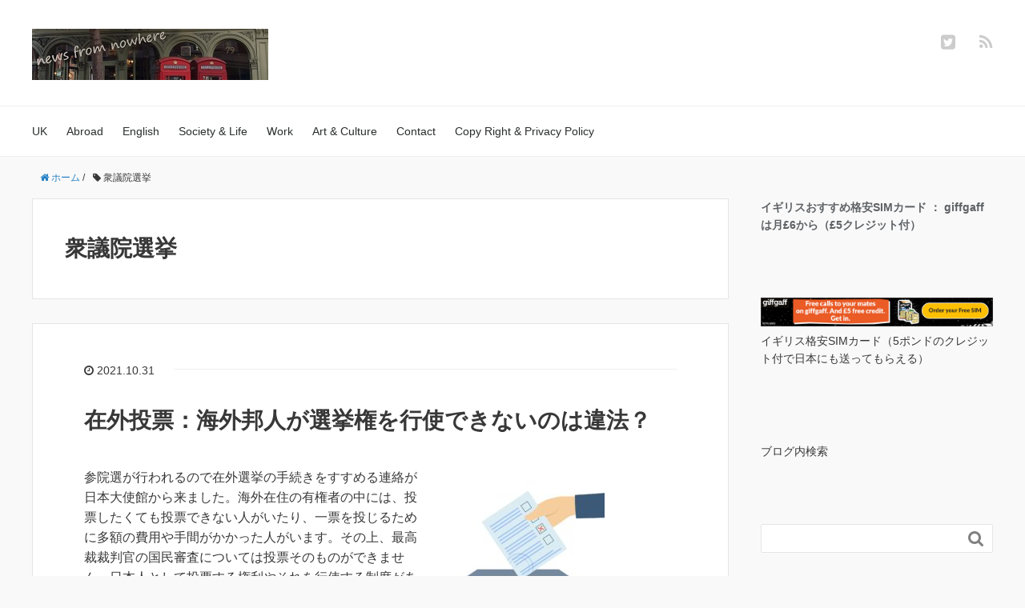

--- FILE ---
content_type: text/html; charset=UTF-8
request_url: https://1ovely.com/tag/%E8%A1%86%E8%AD%B0%E9%99%A2%E9%81%B8%E6%8C%99/
body_size: 12410
content:
<!DOCTYPE HTML>
<html lang="ja">
<head prefix="og: http://ogp.me/ns# fb: http://ogp.me/ns/fb# article: http://ogp.me/ns/article#">
	<meta charset="UTF-8">
	
	<meta name="viewport" content="width=device-width,initial-scale=1.0">
	<!--[if lt IE 9]>
    <script src="http://html5shiv.googlecode.com/svn/trunk/html5.js"></script>
  <![endif]-->


		<!-- All in One SEO 4.9.3 - aioseo.com -->
		<title>衆議院選挙 | 【英国発】news from nowhere</title>
	<meta name="robots" content="noindex, max-snippet:-1, max-image-preview:large, max-video-preview:-1" />
	<meta name="google-site-verification" content="8w9vvILJy_VDrfVzUwiUdJ3mb-3-ltNuO3k_0Iv3XWk" />
	<link rel="canonical" href="https://1ovely.com/tag/%e8%a1%86%e8%ad%b0%e9%99%a2%e9%81%b8%e6%8c%99/" />
	<meta name="generator" content="All in One SEO (AIOSEO) 4.9.3" />
		<script type="application/ld+json" class="aioseo-schema">
			{"@context":"https:\/\/schema.org","@graph":[{"@type":"BreadcrumbList","@id":"https:\/\/1ovely.com\/tag\/%E8%A1%86%E8%AD%B0%E9%99%A2%E9%81%B8%E6%8C%99\/#breadcrumblist","itemListElement":[{"@type":"ListItem","@id":"https:\/\/1ovely.com#listItem","position":1,"name":"\u30db\u30fc\u30e0","item":"https:\/\/1ovely.com","nextItem":{"@type":"ListItem","@id":"https:\/\/1ovely.com\/tag\/%e8%a1%86%e8%ad%b0%e9%99%a2%e9%81%b8%e6%8c%99\/#listItem","name":"\u8846\u8b70\u9662\u9078\u6319"}},{"@type":"ListItem","@id":"https:\/\/1ovely.com\/tag\/%e8%a1%86%e8%ad%b0%e9%99%a2%e9%81%b8%e6%8c%99\/#listItem","position":2,"name":"\u8846\u8b70\u9662\u9078\u6319","previousItem":{"@type":"ListItem","@id":"https:\/\/1ovely.com#listItem","name":"\u30db\u30fc\u30e0"}}]},{"@type":"CollectionPage","@id":"https:\/\/1ovely.com\/tag\/%E8%A1%86%E8%AD%B0%E9%99%A2%E9%81%B8%E6%8C%99\/#collectionpage","url":"https:\/\/1ovely.com\/tag\/%E8%A1%86%E8%AD%B0%E9%99%A2%E9%81%B8%E6%8C%99\/","name":"\u8846\u8b70\u9662\u9078\u6319 | \u3010\u82f1\u56fd\u767a\u3011news from nowhere","inLanguage":"ja","isPartOf":{"@id":"https:\/\/1ovely.com\/#website"},"breadcrumb":{"@id":"https:\/\/1ovely.com\/tag\/%E8%A1%86%E8%AD%B0%E9%99%A2%E9%81%B8%E6%8C%99\/#breadcrumblist"}},{"@type":"Organization","@id":"https:\/\/1ovely.com\/#organization","name":"\u30e9\u30f4\u30ea\u30fc","description":"\u300e\u305d\u306e\u5e38\u8b58\u306f\u975e\u5e38\u8b58\u304b\u3082\uff1f\u300f\u5916\u304b\u3089\u65e5\u672c\u3092\u898b\u308b\u3068\u300c\u4e95\u306e\u4e2d\u306e\u86d9\u300d\u306b\u306a\u3063\u3066\u3044\u308b\u4eba\u304c\u591a\u3044\u3068\u611f\u3058\u308b\u3053\u3068\u304c\u3042\u308a\u307e\u3059\u3002\u611b\u3059\u308b\u6bcd\u56fd\u306e\u305f\u3081\u306b\u3001\u30a4\u30ae\u30ea\u30b9\u3084\u6d77\u5916\u306e\u8a71\u984c\u3001\u65e5\u672c\u306b\u3064\u3044\u3066\u306e\u6d77\u5916\u306e\u5831\u9053\u306a\u3069\u3001\u65e5\u672c\u30e1\u30c7\u30a3\u30a2\u3068\u306f\u7570\u306a\u308b\u8996\u70b9\u3067\u304a\u5c4a\u3051\u3057\u307e\u3059\u3002","url":"https:\/\/1ovely.com\/"},{"@type":"WebSite","@id":"https:\/\/1ovely.com\/#website","url":"https:\/\/1ovely.com\/","name":"\u3010\u82f1\u56fd\u767a\u3011news from nowhere","description":"\u300e\u305d\u306e\u5e38\u8b58\u306f\u975e\u5e38\u8b58\u304b\u3082\uff1f\u300f\u5916\u304b\u3089\u65e5\u672c\u3092\u898b\u308b\u3068\u300c\u4e95\u306e\u4e2d\u306e\u86d9\u300d\u306b\u306a\u3063\u3066\u3044\u308b\u4eba\u304c\u591a\u3044\u3068\u611f\u3058\u308b\u3053\u3068\u304c\u3042\u308a\u307e\u3059\u3002\u611b\u3059\u308b\u6bcd\u56fd\u306e\u305f\u3081\u306b\u3001\u30a4\u30ae\u30ea\u30b9\u3084\u6d77\u5916\u306e\u8a71\u984c\u3001\u65e5\u672c\u306b\u3064\u3044\u3066\u306e\u6d77\u5916\u306e\u5831\u9053\u306a\u3069\u3001\u65e5\u672c\u30e1\u30c7\u30a3\u30a2\u3068\u306f\u7570\u306a\u308b\u8996\u70b9\u3067\u304a\u5c4a\u3051\u3057\u307e\u3059\u3002","inLanguage":"ja","publisher":{"@id":"https:\/\/1ovely.com\/#organization"}}]}
		</script>
		<!-- All in One SEO -->

<meta name="keywords" content="" />
<meta name="description" content="" />
<meta name="robots" content="index" />
<meta property="og:title" content="衆議院選挙" />
<meta property="og:type" content="article" />
<meta property="og:description" content="" />
<meta property="og:url" content="https://1ovely.com/tag/%e8%a1%86%e8%ad%b0%e9%99%a2%e9%81%b8%e6%8c%99/" />
<meta property="og:image" content="" />
<meta property="og:locale" content="ja_JP" />
<meta property="og:site_name" content="【英国発】news from nowhere" />
<link href="https://plus.google.com/" rel="publisher" />
<meta content="summary" name="twitter:card" />
<meta content="1ovelynews" name="twitter:site" />

<link rel='dns-prefetch' href='//www.google.com' />
<link rel="alternate" type="application/rss+xml" title="【英国発】news from nowhere &raquo; 衆議院選挙 タグのフィード" href="https://1ovely.com/tag/%e8%a1%86%e8%ad%b0%e9%99%a2%e9%81%b8%e6%8c%99/feed/" />
<script type="text/javascript">
window._wpemojiSettings = {"baseUrl":"https:\/\/s.w.org\/images\/core\/emoji\/14.0.0\/72x72\/","ext":".png","svgUrl":"https:\/\/s.w.org\/images\/core\/emoji\/14.0.0\/svg\/","svgExt":".svg","source":{"concatemoji":"https:\/\/1ovely.com\/wp-includes\/js\/wp-emoji-release.min.js?ver=6.3.7"}};
/*! This file is auto-generated */
!function(i,n){var o,s,e;function c(e){try{var t={supportTests:e,timestamp:(new Date).valueOf()};sessionStorage.setItem(o,JSON.stringify(t))}catch(e){}}function p(e,t,n){e.clearRect(0,0,e.canvas.width,e.canvas.height),e.fillText(t,0,0);var t=new Uint32Array(e.getImageData(0,0,e.canvas.width,e.canvas.height).data),r=(e.clearRect(0,0,e.canvas.width,e.canvas.height),e.fillText(n,0,0),new Uint32Array(e.getImageData(0,0,e.canvas.width,e.canvas.height).data));return t.every(function(e,t){return e===r[t]})}function u(e,t,n){switch(t){case"flag":return n(e,"\ud83c\udff3\ufe0f\u200d\u26a7\ufe0f","\ud83c\udff3\ufe0f\u200b\u26a7\ufe0f")?!1:!n(e,"\ud83c\uddfa\ud83c\uddf3","\ud83c\uddfa\u200b\ud83c\uddf3")&&!n(e,"\ud83c\udff4\udb40\udc67\udb40\udc62\udb40\udc65\udb40\udc6e\udb40\udc67\udb40\udc7f","\ud83c\udff4\u200b\udb40\udc67\u200b\udb40\udc62\u200b\udb40\udc65\u200b\udb40\udc6e\u200b\udb40\udc67\u200b\udb40\udc7f");case"emoji":return!n(e,"\ud83e\udef1\ud83c\udffb\u200d\ud83e\udef2\ud83c\udfff","\ud83e\udef1\ud83c\udffb\u200b\ud83e\udef2\ud83c\udfff")}return!1}function f(e,t,n){var r="undefined"!=typeof WorkerGlobalScope&&self instanceof WorkerGlobalScope?new OffscreenCanvas(300,150):i.createElement("canvas"),a=r.getContext("2d",{willReadFrequently:!0}),o=(a.textBaseline="top",a.font="600 32px Arial",{});return e.forEach(function(e){o[e]=t(a,e,n)}),o}function t(e){var t=i.createElement("script");t.src=e,t.defer=!0,i.head.appendChild(t)}"undefined"!=typeof Promise&&(o="wpEmojiSettingsSupports",s=["flag","emoji"],n.supports={everything:!0,everythingExceptFlag:!0},e=new Promise(function(e){i.addEventListener("DOMContentLoaded",e,{once:!0})}),new Promise(function(t){var n=function(){try{var e=JSON.parse(sessionStorage.getItem(o));if("object"==typeof e&&"number"==typeof e.timestamp&&(new Date).valueOf()<e.timestamp+604800&&"object"==typeof e.supportTests)return e.supportTests}catch(e){}return null}();if(!n){if("undefined"!=typeof Worker&&"undefined"!=typeof OffscreenCanvas&&"undefined"!=typeof URL&&URL.createObjectURL&&"undefined"!=typeof Blob)try{var e="postMessage("+f.toString()+"("+[JSON.stringify(s),u.toString(),p.toString()].join(",")+"));",r=new Blob([e],{type:"text/javascript"}),a=new Worker(URL.createObjectURL(r),{name:"wpTestEmojiSupports"});return void(a.onmessage=function(e){c(n=e.data),a.terminate(),t(n)})}catch(e){}c(n=f(s,u,p))}t(n)}).then(function(e){for(var t in e)n.supports[t]=e[t],n.supports.everything=n.supports.everything&&n.supports[t],"flag"!==t&&(n.supports.everythingExceptFlag=n.supports.everythingExceptFlag&&n.supports[t]);n.supports.everythingExceptFlag=n.supports.everythingExceptFlag&&!n.supports.flag,n.DOMReady=!1,n.readyCallback=function(){n.DOMReady=!0}}).then(function(){return e}).then(function(){var e;n.supports.everything||(n.readyCallback(),(e=n.source||{}).concatemoji?t(e.concatemoji):e.wpemoji&&e.twemoji&&(t(e.twemoji),t(e.wpemoji)))}))}((window,document),window._wpemojiSettings);
</script>
<style type="text/css">
img.wp-smiley,
img.emoji {
	display: inline !important;
	border: none !important;
	box-shadow: none !important;
	height: 1em !important;
	width: 1em !important;
	margin: 0 0.07em !important;
	vertical-align: -0.1em !important;
	background: none !important;
	padding: 0 !important;
}
</style>
	<link rel='stylesheet' id='base-css-css' href='https://1ovely.com/wp-content/themes/xeory_base/base.css?ver=6.3.7' type='text/css' media='all' />
<link rel='stylesheet' id='main-css-css' href='https://1ovely.com/wp-content/themes/xeory_base/style.css?ver=6.3.7' type='text/css' media='all' />
<link rel='stylesheet' id='font-awesome-css' href='https://1ovely.com/wp-content/themes/xeory_base/lib/fonts/font-awesome-4.5.0/css/font-awesome.min.css?ver=6.3.7' type='text/css' media='all' />
<link rel='stylesheet' id='wp-block-library-css' href='https://1ovely.com/wp-includes/css/dist/block-library/style.min.css?ver=6.3.7' type='text/css' media='all' />
<link rel='stylesheet' id='aioseo/css/src/vue/standalone/blocks/table-of-contents/global.scss-css' href='https://1ovely.com/wp-content/plugins/all-in-one-seo-pack/dist/Lite/assets/css/table-of-contents/global.e90f6d47.css?ver=4.9.3' type='text/css' media='all' />
<link rel='stylesheet' id='quads-style-css-css' href='https://1ovely.com/wp-content/plugins/quick-adsense-reloaded/includes/gutenberg/dist/blocks.style.build.css?ver=2.0.98.1' type='text/css' media='all' />
<style id='classic-theme-styles-inline-css' type='text/css'>
/*! This file is auto-generated */
.wp-block-button__link{color:#fff;background-color:#32373c;border-radius:9999px;box-shadow:none;text-decoration:none;padding:calc(.667em + 2px) calc(1.333em + 2px);font-size:1.125em}.wp-block-file__button{background:#32373c;color:#fff;text-decoration:none}
</style>
<style id='global-styles-inline-css' type='text/css'>
body{--wp--preset--color--black: #000000;--wp--preset--color--cyan-bluish-gray: #abb8c3;--wp--preset--color--white: #ffffff;--wp--preset--color--pale-pink: #f78da7;--wp--preset--color--vivid-red: #cf2e2e;--wp--preset--color--luminous-vivid-orange: #ff6900;--wp--preset--color--luminous-vivid-amber: #fcb900;--wp--preset--color--light-green-cyan: #7bdcb5;--wp--preset--color--vivid-green-cyan: #00d084;--wp--preset--color--pale-cyan-blue: #8ed1fc;--wp--preset--color--vivid-cyan-blue: #0693e3;--wp--preset--color--vivid-purple: #9b51e0;--wp--preset--gradient--vivid-cyan-blue-to-vivid-purple: linear-gradient(135deg,rgba(6,147,227,1) 0%,rgb(155,81,224) 100%);--wp--preset--gradient--light-green-cyan-to-vivid-green-cyan: linear-gradient(135deg,rgb(122,220,180) 0%,rgb(0,208,130) 100%);--wp--preset--gradient--luminous-vivid-amber-to-luminous-vivid-orange: linear-gradient(135deg,rgba(252,185,0,1) 0%,rgba(255,105,0,1) 100%);--wp--preset--gradient--luminous-vivid-orange-to-vivid-red: linear-gradient(135deg,rgba(255,105,0,1) 0%,rgb(207,46,46) 100%);--wp--preset--gradient--very-light-gray-to-cyan-bluish-gray: linear-gradient(135deg,rgb(238,238,238) 0%,rgb(169,184,195) 100%);--wp--preset--gradient--cool-to-warm-spectrum: linear-gradient(135deg,rgb(74,234,220) 0%,rgb(151,120,209) 20%,rgb(207,42,186) 40%,rgb(238,44,130) 60%,rgb(251,105,98) 80%,rgb(254,248,76) 100%);--wp--preset--gradient--blush-light-purple: linear-gradient(135deg,rgb(255,206,236) 0%,rgb(152,150,240) 100%);--wp--preset--gradient--blush-bordeaux: linear-gradient(135deg,rgb(254,205,165) 0%,rgb(254,45,45) 50%,rgb(107,0,62) 100%);--wp--preset--gradient--luminous-dusk: linear-gradient(135deg,rgb(255,203,112) 0%,rgb(199,81,192) 50%,rgb(65,88,208) 100%);--wp--preset--gradient--pale-ocean: linear-gradient(135deg,rgb(255,245,203) 0%,rgb(182,227,212) 50%,rgb(51,167,181) 100%);--wp--preset--gradient--electric-grass: linear-gradient(135deg,rgb(202,248,128) 0%,rgb(113,206,126) 100%);--wp--preset--gradient--midnight: linear-gradient(135deg,rgb(2,3,129) 0%,rgb(40,116,252) 100%);--wp--preset--font-size--small: 13px;--wp--preset--font-size--medium: 20px;--wp--preset--font-size--large: 36px;--wp--preset--font-size--x-large: 42px;--wp--preset--spacing--20: 0.44rem;--wp--preset--spacing--30: 0.67rem;--wp--preset--spacing--40: 1rem;--wp--preset--spacing--50: 1.5rem;--wp--preset--spacing--60: 2.25rem;--wp--preset--spacing--70: 3.38rem;--wp--preset--spacing--80: 5.06rem;--wp--preset--shadow--natural: 6px 6px 9px rgba(0, 0, 0, 0.2);--wp--preset--shadow--deep: 12px 12px 50px rgba(0, 0, 0, 0.4);--wp--preset--shadow--sharp: 6px 6px 0px rgba(0, 0, 0, 0.2);--wp--preset--shadow--outlined: 6px 6px 0px -3px rgba(255, 255, 255, 1), 6px 6px rgba(0, 0, 0, 1);--wp--preset--shadow--crisp: 6px 6px 0px rgba(0, 0, 0, 1);}:where(.is-layout-flex){gap: 0.5em;}:where(.is-layout-grid){gap: 0.5em;}body .is-layout-flow > .alignleft{float: left;margin-inline-start: 0;margin-inline-end: 2em;}body .is-layout-flow > .alignright{float: right;margin-inline-start: 2em;margin-inline-end: 0;}body .is-layout-flow > .aligncenter{margin-left: auto !important;margin-right: auto !important;}body .is-layout-constrained > .alignleft{float: left;margin-inline-start: 0;margin-inline-end: 2em;}body .is-layout-constrained > .alignright{float: right;margin-inline-start: 2em;margin-inline-end: 0;}body .is-layout-constrained > .aligncenter{margin-left: auto !important;margin-right: auto !important;}body .is-layout-constrained > :where(:not(.alignleft):not(.alignright):not(.alignfull)){max-width: var(--wp--style--global--content-size);margin-left: auto !important;margin-right: auto !important;}body .is-layout-constrained > .alignwide{max-width: var(--wp--style--global--wide-size);}body .is-layout-flex{display: flex;}body .is-layout-flex{flex-wrap: wrap;align-items: center;}body .is-layout-flex > *{margin: 0;}body .is-layout-grid{display: grid;}body .is-layout-grid > *{margin: 0;}:where(.wp-block-columns.is-layout-flex){gap: 2em;}:where(.wp-block-columns.is-layout-grid){gap: 2em;}:where(.wp-block-post-template.is-layout-flex){gap: 1.25em;}:where(.wp-block-post-template.is-layout-grid){gap: 1.25em;}.has-black-color{color: var(--wp--preset--color--black) !important;}.has-cyan-bluish-gray-color{color: var(--wp--preset--color--cyan-bluish-gray) !important;}.has-white-color{color: var(--wp--preset--color--white) !important;}.has-pale-pink-color{color: var(--wp--preset--color--pale-pink) !important;}.has-vivid-red-color{color: var(--wp--preset--color--vivid-red) !important;}.has-luminous-vivid-orange-color{color: var(--wp--preset--color--luminous-vivid-orange) !important;}.has-luminous-vivid-amber-color{color: var(--wp--preset--color--luminous-vivid-amber) !important;}.has-light-green-cyan-color{color: var(--wp--preset--color--light-green-cyan) !important;}.has-vivid-green-cyan-color{color: var(--wp--preset--color--vivid-green-cyan) !important;}.has-pale-cyan-blue-color{color: var(--wp--preset--color--pale-cyan-blue) !important;}.has-vivid-cyan-blue-color{color: var(--wp--preset--color--vivid-cyan-blue) !important;}.has-vivid-purple-color{color: var(--wp--preset--color--vivid-purple) !important;}.has-black-background-color{background-color: var(--wp--preset--color--black) !important;}.has-cyan-bluish-gray-background-color{background-color: var(--wp--preset--color--cyan-bluish-gray) !important;}.has-white-background-color{background-color: var(--wp--preset--color--white) !important;}.has-pale-pink-background-color{background-color: var(--wp--preset--color--pale-pink) !important;}.has-vivid-red-background-color{background-color: var(--wp--preset--color--vivid-red) !important;}.has-luminous-vivid-orange-background-color{background-color: var(--wp--preset--color--luminous-vivid-orange) !important;}.has-luminous-vivid-amber-background-color{background-color: var(--wp--preset--color--luminous-vivid-amber) !important;}.has-light-green-cyan-background-color{background-color: var(--wp--preset--color--light-green-cyan) !important;}.has-vivid-green-cyan-background-color{background-color: var(--wp--preset--color--vivid-green-cyan) !important;}.has-pale-cyan-blue-background-color{background-color: var(--wp--preset--color--pale-cyan-blue) !important;}.has-vivid-cyan-blue-background-color{background-color: var(--wp--preset--color--vivid-cyan-blue) !important;}.has-vivid-purple-background-color{background-color: var(--wp--preset--color--vivid-purple) !important;}.has-black-border-color{border-color: var(--wp--preset--color--black) !important;}.has-cyan-bluish-gray-border-color{border-color: var(--wp--preset--color--cyan-bluish-gray) !important;}.has-white-border-color{border-color: var(--wp--preset--color--white) !important;}.has-pale-pink-border-color{border-color: var(--wp--preset--color--pale-pink) !important;}.has-vivid-red-border-color{border-color: var(--wp--preset--color--vivid-red) !important;}.has-luminous-vivid-orange-border-color{border-color: var(--wp--preset--color--luminous-vivid-orange) !important;}.has-luminous-vivid-amber-border-color{border-color: var(--wp--preset--color--luminous-vivid-amber) !important;}.has-light-green-cyan-border-color{border-color: var(--wp--preset--color--light-green-cyan) !important;}.has-vivid-green-cyan-border-color{border-color: var(--wp--preset--color--vivid-green-cyan) !important;}.has-pale-cyan-blue-border-color{border-color: var(--wp--preset--color--pale-cyan-blue) !important;}.has-vivid-cyan-blue-border-color{border-color: var(--wp--preset--color--vivid-cyan-blue) !important;}.has-vivid-purple-border-color{border-color: var(--wp--preset--color--vivid-purple) !important;}.has-vivid-cyan-blue-to-vivid-purple-gradient-background{background: var(--wp--preset--gradient--vivid-cyan-blue-to-vivid-purple) !important;}.has-light-green-cyan-to-vivid-green-cyan-gradient-background{background: var(--wp--preset--gradient--light-green-cyan-to-vivid-green-cyan) !important;}.has-luminous-vivid-amber-to-luminous-vivid-orange-gradient-background{background: var(--wp--preset--gradient--luminous-vivid-amber-to-luminous-vivid-orange) !important;}.has-luminous-vivid-orange-to-vivid-red-gradient-background{background: var(--wp--preset--gradient--luminous-vivid-orange-to-vivid-red) !important;}.has-very-light-gray-to-cyan-bluish-gray-gradient-background{background: var(--wp--preset--gradient--very-light-gray-to-cyan-bluish-gray) !important;}.has-cool-to-warm-spectrum-gradient-background{background: var(--wp--preset--gradient--cool-to-warm-spectrum) !important;}.has-blush-light-purple-gradient-background{background: var(--wp--preset--gradient--blush-light-purple) !important;}.has-blush-bordeaux-gradient-background{background: var(--wp--preset--gradient--blush-bordeaux) !important;}.has-luminous-dusk-gradient-background{background: var(--wp--preset--gradient--luminous-dusk) !important;}.has-pale-ocean-gradient-background{background: var(--wp--preset--gradient--pale-ocean) !important;}.has-electric-grass-gradient-background{background: var(--wp--preset--gradient--electric-grass) !important;}.has-midnight-gradient-background{background: var(--wp--preset--gradient--midnight) !important;}.has-small-font-size{font-size: var(--wp--preset--font-size--small) !important;}.has-medium-font-size{font-size: var(--wp--preset--font-size--medium) !important;}.has-large-font-size{font-size: var(--wp--preset--font-size--large) !important;}.has-x-large-font-size{font-size: var(--wp--preset--font-size--x-large) !important;}
.wp-block-navigation a:where(:not(.wp-element-button)){color: inherit;}
:where(.wp-block-post-template.is-layout-flex){gap: 1.25em;}:where(.wp-block-post-template.is-layout-grid){gap: 1.25em;}
:where(.wp-block-columns.is-layout-flex){gap: 2em;}:where(.wp-block-columns.is-layout-grid){gap: 2em;}
.wp-block-pullquote{font-size: 1.5em;line-height: 1.6;}
</style>
<link rel='stylesheet' id='contact-form-7-css' href='https://1ovely.com/wp-content/plugins/contact-form-7/includes/css/styles.css?ver=5.9.8' type='text/css' media='all' />
<link rel='stylesheet' id='toc-screen-css' href='https://1ovely.com/wp-content/plugins/table-of-contents-plus/screen.min.css?ver=2411.1' type='text/css' media='all' />
<script type='text/javascript' src='https://1ovely.com/wp-includes/js/jquery/jquery.min.js?ver=3.7.0' id='jquery-core-js'></script>
<script type='text/javascript' src='https://1ovely.com/wp-includes/js/jquery/jquery-migrate.min.js?ver=3.4.1' id='jquery-migrate-js'></script>
<link rel="https://api.w.org/" href="https://1ovely.com/wp-json/" /><link rel="alternate" type="application/json" href="https://1ovely.com/wp-json/wp/v2/tags/1649" /><link rel="EditURI" type="application/rsd+xml" title="RSD" href="https://1ovely.com/xmlrpc.php?rsd" />
<meta name="generator" content="WordPress 6.3.7" />
<script type="text/javascript" src="//mlb.valuecommerce.com/mylinkbox.js" async></script>
<script async custom-element="amp-auto-ads"
        src="https://cdn.ampproject.org/v0/amp-auto-ads-0.1.js">
</script><script src="//pagead2.googlesyndication.com/pagead/js/adsbygoogle.js"></script><script>document.cookie = 'quads_browser_width='+screen.width;</script><!-- この URL で利用できる AMP HTML バージョンはありません。 --><link rel="icon" href="https://1ovely.com/wp-content/uploads/2018/04/cropped-Telephone-e1577346604405-1-32x32.jpg" sizes="32x32" />
<link rel="icon" href="https://1ovely.com/wp-content/uploads/2018/04/cropped-Telephone-e1577346604405-1-192x192.jpg" sizes="192x192" />
<link rel="apple-touch-icon" href="https://1ovely.com/wp-content/uploads/2018/04/cropped-Telephone-e1577346604405-1-180x180.jpg" />
<meta name="msapplication-TileImage" content="https://1ovely.com/wp-content/uploads/2018/04/cropped-Telephone-e1577346604405-1-270x270.jpg" />


<script async src="//pagead2.googlesyndication.com/pagead/js/adsbygoogle.js"></script>
<script>
  (adsbygoogle = window.adsbygoogle || []).push({
    google_ad_client: "ca-pub-3943341311252114"
    enable_page_level_ads: true
  });
	
	
	
	
	
</script>

</head>

<body id="#top" class="archive tag tag-1649 left-content default" itemschope="itemscope" itemtype="http://schema.org/WebPage">

  <div id="fb-root"></div>
<script>(function(d, s, id) {
  var js, fjs = d.getElementsByTagName(s)[0];
  if (d.getElementById(id)) return;
  js = d.createElement(s); js.id = id;
  js.src = "//connect.facebook.net/ja_JP/sdk.js#xfbml=1&version=v2.8&appId=";
  fjs.parentNode.insertBefore(js, fjs);
}(document, 'script', 'facebook-jssdk'));</script>


<header id="header" role="banner" itemscope="itemscope" itemtype="http://schema.org/WPHeader">
  <div class="wrap">
          <p id="logo" itemprop="headline">
        <a href="https://1ovely.com"><img src="https://1ovely.com/wp-content/uploads/2019/12/NFNheader-300x60-1.jpg" alt="【英国発】news from nowhere" /></a>
      </p>

  <div id="header-sns" class="sp-hide"><ul><li class="twitter_icon"><a target="_blank" href="https://twitter.com/1ovelynews"><i class="fa fa-twitter-square"></i></a></li><li class="feedly_icon"><a target="_blank" href="http://cloud.feedly.com/#subscription%2Ffeed%2Fhttps%3A%2F%2F1ovely.com%2Ffeed%2F"><i class="fa fa-rss"></i></a></li></ul></div>
        <div id="header-menu-tog"> <a href="#"><i class="fa fa-align-justify"></i></a></div>
  </div>
</header>

<!-- start global nav  -->
<!---->
<nav id="gnav" role="navigation" itemscope="itemscope" itemtype="http://scheme.org/SiteNavigationElement">
  <div class="wrap">
  <div id="gnav-container" class="gnav-container"><ul id="gnav-ul" class="clearfix"><li id="menu-item-149" class="menu-item menu-item-type-taxonomy menu-item-object-category menu-item-has-children menu-item-149 "><a href="https://1ovely.com/category/uk/">UK</a>
<ul class="sub-menu">
	<li id="menu-item-10276" class="menu-item menu-item-type-taxonomy menu-item-object-category menu-item-10276 uk-royal"><a href="https://1ovely.com/category/uk/uk-royal/">イギリス王室 Royal Family</a></li>
</ul>
</li>
<li id="menu-item-228" class="menu-item menu-item-type-taxonomy menu-item-object-category menu-item-228 "><a href="https://1ovely.com/category/abroad/">Abroad</a></li>
<li id="menu-item-229" class="menu-item menu-item-type-taxonomy menu-item-object-category menu-item-229 "><a href="https://1ovely.com/category/english/">English</a></li>
<li id="menu-item-2774" class="menu-item menu-item-type-taxonomy menu-item-object-category menu-item-2774 "><a href="https://1ovely.com/category/society/">Society &#038; Life</a></li>
<li id="menu-item-227" class="menu-item menu-item-type-taxonomy menu-item-object-category menu-item-227 "><a href="https://1ovely.com/category/work/">Work</a></li>
<li id="menu-item-2773" class="menu-item menu-item-type-taxonomy menu-item-object-category menu-item-2773 "><a href="https://1ovely.com/category/art-culture/">Art &#038; Culture</a></li>
<li id="menu-item-66" class="menu-item menu-item-type-post_type menu-item-object-page menu-item-66 "><a href="https://1ovely.com/enquiry/">Contact</a></li>
<li id="menu-item-141" class="menu-item menu-item-type-post_type menu-item-object-page menu-item-141 "><a href="https://1ovely.com/privacy-policy/">Copy Right &#038; Privacy Policy</a></li>
</ul></div>    </div>
</nav>


<div id="content">

<div class="wrap">
    <ol class="breadcrumb clearfix"><li itemscope="itemscope" itemtype="http://data-vocabulary.org/Breadcrumb"><a href="https://1ovely.com" itemprop="url"><i class="fa fa-home"></i> <span itemprop="title">ホーム</span></a> / </li><li><i class="fa fa-tag"></i> 衆議院選挙</li></ol>
  <div id="main" class="col-md-8">

    <div class="main-inner">

    <section class="cat-content">
      <header class="cat-header">
        <h1 class="post-title">衆議院選挙</h1>
      </header>
      
    </section>
    
    <div class="post-loop-wrap">
    
<article id="post-10024" class="post-10024 post type-post status-publish format-standard has-post-thumbnail hentry category-abroad tag-1645 tag-1646 tag-807 tag-1647 tag-1648 tag-1649 tag-806 firstpost" itemscope="itemscope" itemtype="http://schema.org/BlogPosting">

      <header class="post-header">
        <ul class="post-meta list-inline">
          <li class="date updated" itemprop="datePublished" datetime="2021-10-31T08:19:31+09:00"><i class="fa fa-clock-o"></i> 2021.10.31</li>
        </ul>
        <h2 class="post-title" itemprop="headline"><a href="https://1ovely.com/vote/">在外投票：海外邦人が選挙権を行使できないのは違法？</a></h2>
      </header>

      <section class="post-content" itemprop="text">

                <div class="post-thumbnail">
          <a href="https://1ovely.com/vote/" rel="nofollow"><img width="214" height="214" src="https://1ovely.com/wp-content/uploads/2021/10/13091-1-214x214.jpg" class="attachment-post-thumbnail size-post-thumbnail wp-post-image" alt="" decoding="async" srcset="https://1ovely.com/wp-content/uploads/2021/10/13091-1-214x214.jpg 214w, https://1ovely.com/wp-content/uploads/2021/10/13091-1-300x300.jpg 300w, https://1ovely.com/wp-content/uploads/2021/10/13091-1-420x420.jpg 420w, https://1ovely.com/wp-content/uploads/2021/10/13091-1-150x150.jpg 150w, https://1ovely.com/wp-content/uploads/2021/10/13091-1-768x768.jpg 768w, https://1ovely.com/wp-content/uploads/2021/10/13091-1-260x260.jpg 260w, https://1ovely.com/wp-content/uploads/2021/10/13091-1-e1635434576168.jpg 1000w" sizes="(max-width: 214px) 100vw, 214px" /></a>
        </div>
        
        <p>参院選が行われるので在外選挙の手続きをすすめる連絡が日本大使館から来ました。海外在住の有権者の中には、投票したくても投票できない人がいたり、一票を投じるために多額の費用や手間がかかった人がいます。その上、最高裁裁判官の国民審査については投票そのものができません。日本人として投票する権利やそれを行使する制度があるのに実際に行うことが不可能に近いほど煩雑な手続きを要するのはなぜなのでしょうか。</p>
<p> <a href="https://1ovely.com/vote/" class="more-link" rel="nofollow">続きを読む</a></p>

      </section>

    </article>
            </div><!-- /post-loop-wrap -->
    </div><!-- /main-inner -->
  </div><!-- /main -->

  <div id="side" class="col-md-4" role="complementary" itemscope="itemscope" itemtype="http://schema.org/WPSideBar">
    <div class="side-inner">
      <div class="side-widget-area">
        
      <div id="block-7" class="widget_block side-widget"><div class="side-widget-inner">
<h2 class="has-text-color wp-block-heading" style="color:#265fee"><a rel="noreferrer noopener" href="https://1ovely.com/giffgaff/" target="_blank"><strong>イギリスおすすめ格安SIMカード ： giffgaff は月£6から（£5クレジット付）</strong></a></h2>
</div></div><div id="block-8" class="widget_block widget_media_image side-widget"><div class="side-widget-inner">
<figure class="wp-block-image"><a href="https://www.giffgaff.com/orders/affiliate/k1m1" target="_blank" rel="noopener noreferrer"><img decoding="async" src="https://www.giffgaff.com/styleguide/images/banner/08b_728x90.png" alt="Get a free giffgaff Sim"/></a><figcaption>イギリス格安SIMカード（5ポンドのクレジット付で日本にも送ってもらえる）</figcaption></figure>
</div></div><div id="block-9" class="widget_block side-widget"><div class="side-widget-inner">
<h2 class="wp-block-heading">ブログ内検索</h2>
</div></div><div id="search-3" class="widget_search side-widget"><div class="side-widget-inner"><form role="search" method="get" id="searchform" action="https://1ovely.com/" >
  <div>
  <input type="text" value="" name="s" id="s" />
  <button type="submit" id="searchsubmit"></button>
  </div>
  </form></div></div>
		<div id="recent-posts-3" class="widget_recent_entries side-widget"><div class="side-widget-inner">
		<h4 class="side-title"><span class="side-title-inner">最近の投稿</span></h4>
		<ul>
											<li>
					<a href="https://1ovely.com/jimmy-savile/">ジャニーズ問題とイギリスのジミー・サヴィル事件</a>
									</li>
											<li>
					<a href="https://1ovely.com/johnny-kitagawa-bbc/">ジャニー喜多川の性的虐待をBBCが放送：日本メディアは黙秘</a>
									</li>
											<li>
					<a href="https://1ovely.com/yms/">イギリスワーホリ2023YMSビザ申請方法 当選倍率や費用</a>
									</li>
											<li>
					<a href="https://1ovely.com/xenophobic/">ゼノフォビア（外国人嫌悪）移民問題・コロナ鎖国で世界から見放される日本</a>
									</li>
											<li>
					<a href="https://1ovely.com/abortion-pill/">中絶薬や避妊薬、イギリスで無料なのは男性が妊娠するから？</a>
									</li>
											<li>
					<a href="https://1ovely.com/shrinkflation/">シュリンクフレーション=Shrinkflationとはステルス値上げ？</a>
									</li>
											<li>
					<a href="https://1ovely.com/immigrants/">外国人労働者に永住資格、日本政府の移民政策転換の理由</a>
									</li>
											<li>
					<a href="https://1ovely.com/vote/">在外投票：海外邦人が選挙権を行使できないのは違法？</a>
									</li>
											<li>
					<a href="https://1ovely.com/princess-mako/">プリンセス・マコの結婚【海外の報道まとめ】</a>
									</li>
											<li>
					<a href="https://1ovely.com/lft/">コロナ抗原検査とPCR、イギリスでは誰でも無料</a>
									</li>
					</ul>

		</div></div><div id="block-5" class="widget_block side-widget"><div class="side-widget-inner"><p><a href="https://px.a8.net/svt/ejp?a8mat=3NL4AD+4IJDP6+4JTS+60OXE" rel="nofollow">Omio【公式】ヨーロッパ格安乗車券検索</a><br>
<img decoding="async" loading="lazy" border="0" width="1" height="1" src="https://www15.a8.net/0.gif?a8mat=3NL4AD+4IJDP6+4JTS+60OXE" alt=""></p>
<p><a href="https://px.a8.net/svt/ejp?a8mat=3NL4AD+4IJDP6+4JTS+5ZMCH" rel="nofollow"><br>
<img decoding="async" loading="lazy" border="0" width="300" height="250" alt="" src="https://www29.a8.net/svt/bgt?aid=221015029273&amp;wid=002&amp;eno=01&amp;mid=s00000021232001006000&amp;mc=1"></a><br>
<img decoding="async" loading="lazy" border="0" width="1" height="1" src="https://www15.a8.net/0.gif?a8mat=3NL4AD+4IJDP6+4JTS+5ZMCH" alt=""></p></div></div><div id="categories-3" class="widget_categories side-widget"><div class="side-widget-inner"><h4 class="side-title"><span class="side-title-inner">カテゴリー</span></h4>
			<ul>
					<li class="cat-item cat-item-4"><a href="https://1ovely.com/category/uk/">イギリス UK</a>
</li>
	<li class="cat-item cat-item-73"><a href="https://1ovely.com/category/uk/uk-royal/">イギリス王室 Royal Family</a>
</li>
	<li class="cat-item cat-item-6"><a href="https://1ovely.com/category/work/">仕事 Work</a>
</li>
	<li class="cat-item cat-item-110"><a href="https://1ovely.com/category/art-culture/">文化芸術 Art &amp; Culture</a>
</li>
	<li class="cat-item cat-item-1"><a href="https://1ovely.com/category/others/">未分類 Others</a>
</li>
	<li class="cat-item cat-item-16"><a href="https://1ovely.com/category/abroad/">海外 Abroad</a>
</li>
	<li class="cat-item cat-item-111"><a href="https://1ovely.com/category/society/">社会生活 Society ＆ Life</a>
</li>
	<li class="cat-item cat-item-18"><a href="https://1ovely.com/category/english/">英語 English</a>
</li>
			</ul>

			</div></div><div id="text-13" class="widget_text side-widget"><div class="side-widget-inner">			<div class="textwidget"><p><a href="https://px.a8.net/svt/ejp?a8mat=35FEF3+6S3QSY+AD2+6CHB5" target="_blank" rel="nofollow noopener"><br />
<img decoding="async" loading="lazy" src="https://www26.a8.net/svt/bgt?aid=190515135410&amp;wid=001&amp;eno=01&amp;mid=s00000001343001066000&amp;mc=1" alt="" width="250" height="250" border="0" /></a><br />
<img decoding="async" loading="lazy" src="https://www12.a8.net/0.gif?a8mat=35FEF3+6S3QSY+AD2+6CHB5" alt="" width="1" height="1" border="0" /></p>
</div>
		</div></div><div id="text-15" class="widget_text side-widget"><div class="side-widget-inner"><h4 class="side-title"><span class="side-title-inner">twitterに記事更新情報を流すのでフォローしてください。</span></h4>			<div class="textwidget"><p><a class="twitter-follow-button" href="https://twitter.com/1ovelynews?ref_src=twsrc%5Etfw" data-size="large" data-show-screen-name="false" data-lang="ja" data-show-count="false">Follow @1ovelynews</a><script async src="https://platform.twitter.com/widgets.js" charset="utf-8"></script><br />
<a class="twitter-timeline" href="https://twitter.com/1ovelynews?ref_src=twsrc%5Etfw" data-lang="ja" data-width="300" data-height="300">Tweets by 1ovelynews</a> <script async src="https://platform.twitter.com/widgets.js" charset="utf-8"></script></p>
</div>
		</div></div>      </div><!-- //side-widget-area -->
      
    </div>
  </div><!-- /side -->
  
</div><!-- /wrap -->

</div><!-- /content -->

<footer id="footer">
  <div class="footer-01">
    <div class="wrap">
        <nav class="menu-%e3%83%88%e3%83%83%e3%83%97%e3%83%a1%e3%83%8b%e3%83%a5%e3%83%bc-container"><ul id="footer-nav" class=""><li class="menu-item menu-item-type-taxonomy menu-item-object-category menu-item-has-children menu-item-149 "><a href="https://1ovely.com/category/uk/">UK</a>
<ul class="sub-menu">
	<li class="menu-item menu-item-type-taxonomy menu-item-object-category menu-item-10276 uk-royal"><a href="https://1ovely.com/category/uk/uk-royal/">イギリス王室 Royal Family</a></li>
</ul>
</li>
<li class="menu-item menu-item-type-taxonomy menu-item-object-category menu-item-228 "><a href="https://1ovely.com/category/abroad/">Abroad</a></li>
<li class="menu-item menu-item-type-taxonomy menu-item-object-category menu-item-229 "><a href="https://1ovely.com/category/english/">English</a></li>
<li class="menu-item menu-item-type-taxonomy menu-item-object-category menu-item-2774 "><a href="https://1ovely.com/category/society/">Society &#038; Life</a></li>
<li class="menu-item menu-item-type-taxonomy menu-item-object-category menu-item-227 "><a href="https://1ovely.com/category/work/">Work</a></li>
<li class="menu-item menu-item-type-taxonomy menu-item-object-category menu-item-2773 "><a href="https://1ovely.com/category/art-culture/">Art &#038; Culture</a></li>
<li class="menu-item menu-item-type-post_type menu-item-object-page menu-item-66 "><a href="https://1ovely.com/enquiry/">Contact</a></li>
<li class="menu-item menu-item-type-post_type menu-item-object-page menu-item-141 "><a href="https://1ovely.com/privacy-policy/">Copy Right &#038; Privacy Policy</a></li>
</ul></nav>    </div><!-- /wrap -->
  </div><!-- /footer-01 -->
  <div class="footer-02">
    <div class="wrap">
      <p class="footer-copy">
        © Copyright 2026 【英国発】news from nowhere. All rights reserved.
      </p>
    </div><!-- /wrap -->
  </div><!-- /footer-02 -->
  </footer>
<a href="#" class="pagetop"><span><i class="fa fa-angle-up"></i></span></a>
  <script src="https://apis.google.com/js/platform.js" async defer>
    {lang: 'ja'}
  </script><script type='text/javascript' src='https://1ovely.com/wp-includes/js/dist/vendor/wp-polyfill-inert.min.js?ver=3.1.2' id='wp-polyfill-inert-js'></script>
<script type='text/javascript' src='https://1ovely.com/wp-includes/js/dist/vendor/regenerator-runtime.min.js?ver=0.13.11' id='regenerator-runtime-js'></script>
<script type='text/javascript' src='https://1ovely.com/wp-includes/js/dist/vendor/wp-polyfill.min.js?ver=3.15.0' id='wp-polyfill-js'></script>
<script type='text/javascript' src='https://1ovely.com/wp-includes/js/dist/hooks.min.js?ver=c6aec9a8d4e5a5d543a1' id='wp-hooks-js'></script>
<script type='text/javascript' src='https://1ovely.com/wp-includes/js/dist/i18n.min.js?ver=7701b0c3857f914212ef' id='wp-i18n-js'></script>
<script id="wp-i18n-js-after" type="text/javascript">
wp.i18n.setLocaleData( { 'text direction\u0004ltr': [ 'ltr' ] } );
</script>
<script type='text/javascript' src='https://1ovely.com/wp-content/plugins/contact-form-7/includes/swv/js/index.js?ver=5.9.8' id='swv-js'></script>
<script type='text/javascript' id='contact-form-7-js-extra'>
/* <![CDATA[ */
var wpcf7 = {"api":{"root":"https:\/\/1ovely.com\/wp-json\/","namespace":"contact-form-7\/v1"}};
/* ]]> */
</script>
<script type='text/javascript' id='contact-form-7-js-translations'>
( function( domain, translations ) {
	var localeData = translations.locale_data[ domain ] || translations.locale_data.messages;
	localeData[""].domain = domain;
	wp.i18n.setLocaleData( localeData, domain );
} )( "contact-form-7", {"translation-revision-date":"2024-07-17 08:16:16+0000","generator":"GlotPress\/4.0.1","domain":"messages","locale_data":{"messages":{"":{"domain":"messages","plural-forms":"nplurals=1; plural=0;","lang":"ja_JP"},"This contact form is placed in the wrong place.":["\u3053\u306e\u30b3\u30f3\u30bf\u30af\u30c8\u30d5\u30a9\u30fc\u30e0\u306f\u9593\u9055\u3063\u305f\u4f4d\u7f6e\u306b\u7f6e\u304b\u308c\u3066\u3044\u307e\u3059\u3002"],"Error:":["\u30a8\u30e9\u30fc:"]}},"comment":{"reference":"includes\/js\/index.js"}} );
</script>
<script type='text/javascript' src='https://1ovely.com/wp-content/plugins/contact-form-7/includes/js/index.js?ver=5.9.8' id='contact-form-7-js'></script>
<script type='text/javascript' id='toc-front-js-extra'>
/* <![CDATA[ */
var tocplus = {"visibility_show":"show","visibility_hide":"hide","width":"Auto"};
/* ]]> */
</script>
<script type='text/javascript' src='https://1ovely.com/wp-content/plugins/table-of-contents-plus/front.min.js?ver=2411.1' id='toc-front-js'></script>
<script id="google-invisible-recaptcha-js-before" type="text/javascript">
var renderInvisibleReCaptcha = function() {

    for (var i = 0; i < document.forms.length; ++i) {
        var form = document.forms[i];
        var holder = form.querySelector('.inv-recaptcha-holder');

        if (null === holder) continue;
		holder.innerHTML = '';

         (function(frm){
			var cf7SubmitElm = frm.querySelector('.wpcf7-submit');
            var holderId = grecaptcha.render(holder,{
                'sitekey': '6Le1heIiAAAAANUzOaj8_w-H6P6jUI48NzrGpDVt', 'size': 'invisible', 'badge' : 'bottomright',
                'callback' : function (recaptchaToken) {
					if((null !== cf7SubmitElm) && (typeof jQuery != 'undefined')){jQuery(frm).submit();grecaptcha.reset(holderId);return;}
					 HTMLFormElement.prototype.submit.call(frm);
                },
                'expired-callback' : function(){grecaptcha.reset(holderId);}
            });

			if(null !== cf7SubmitElm && (typeof jQuery != 'undefined') ){
				jQuery(cf7SubmitElm).off('click').on('click', function(clickEvt){
					clickEvt.preventDefault();
					grecaptcha.execute(holderId);
				});
			}
			else
			{
				frm.onsubmit = function (evt){evt.preventDefault();grecaptcha.execute(holderId);};
			}


        })(form);
    }
};
</script>
<script type='text/javascript' async defer src='https://www.google.com/recaptcha/api.js?onload=renderInvisibleReCaptcha&#038;render=explicit' id='google-invisible-recaptcha-js'></script>
<script type='text/javascript' src='https://1ovely.com/wp-content/themes/xeory_base/lib/js/jquery.pagetop.js?ver=6.3.7' id='pagetop-js'></script>
<script type='text/javascript' src='https://1ovely.com/wp-content/plugins/quick-adsense-reloaded/assets/js/ads.js?ver=2.0.98.1' id='quads-ads-js'></script>
<script>
(function($){

$(function(){
    $(".sub-menu").css('display', 'none');
  $("#gnav-ul li").hover(function(){
    $(this).children('ul').fadeIn('fast');
  }, function(){
    $(this).children('ul').fadeOut('fast');
  });
    // スマホトグルメニュー
  
      $('#gnav').removeClass('active');
    
    
  
  $('#header-menu-tog a').click(function(){
    $('#gnav').toggleClass('active');
  });
});


})(jQuery);

</script>
</body>
</html>

--- FILE ---
content_type: application/javascript; charset=utf-8;
request_url: https://dalc.valuecommerce.com/vcid?_s=https%3A%2F%2F1ovely.com%2Ftag%2F%25E8%25A1%2586%25E8%25AD%25B0%25E9%2599%25A2%25E9%2581%25B8%25E6%258C%2599%2F
body_size: 195
content:
vc_id_callback({"vcid":"wQNpmTWJ0Aan_4ZOiaB2bd1p0zCM_rzsTRlIQebCZOEvw6XK8SBoxidG2qKevpV0HzLJg-2ijcDQzZWi6o02UhbCtInG2SeF","vcpub":"0.219849","t":"6968c3ac"})